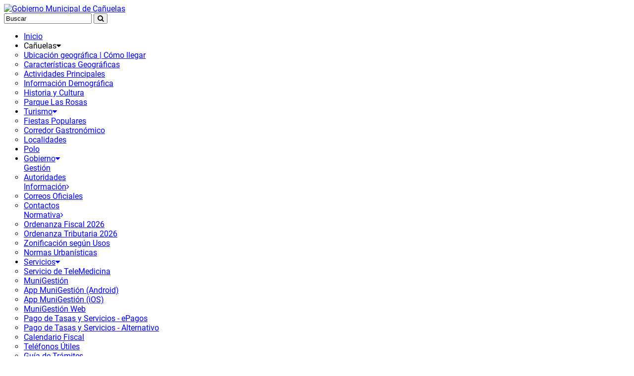

--- FILE ---
content_type: text/html; charset=UTF-8
request_url: https://www.xn--cauelas-5za.gob.ar/index.php
body_size: 82145
content:


<!DOCTYPE html>
<html prefix="og: http://ogp.me/ns#"  lang="es-es">
<head>
		<base href="https://www.xn--cauelas-5za.gob.ar/index.php" />
	<meta http-equiv="content-type" content="text/html; charset=utf-8" />
	<meta name="keywords" content="Cañuelas, Canuelas, Municipalidad de Cañuelas, Municipalidad de Canuelas, Gobierno, Municipio, Comuna" />
	<meta property="og:url" content="https://www.xn--cauelas-5za.gob.ar/index.php" />
	<meta property="og:title" content="Municipalidad de Cañuelas - Sitio web Oficial y Portal Interactivo" />
	<meta property="og:type" content="website" />
	<meta property="og:description" content="Sitio web oficial de la Municipalidad de Cañuelas con información y herramientas para la comunidad" />
	<meta name="description" content="Sitio web oficial de la Municipalidad de Cañuelas con información y herramientas para la comunidad" />
	<meta name="generator" content="Gobierno Municipal de Cañuelas" />
	<title>Municipalidad de Cañuelas - Sitio web Oficial y Portal Interactivo</title>
	<link href="/media/k2/assets/css/k2.fonts.css?v2.7.1" rel="stylesheet" type="text/css" />
	<link href="/components/com_k2/css/k2.css?v2.7.1" rel="stylesheet" type="text/css" />
	<link href="/templates/system/css/general.css" rel="stylesheet" type="text/css" />
	<link href="/templates/system/css/system.css" rel="stylesheet" type="text/css" />
	<link href="/templates/sj_thedaily/asset/bootstrap/css/bootstrap.min.css" rel="stylesheet" type="text/css" />
	<link href="/templates/sj_thedaily/css/template-blue.css" rel="stylesheet" type="text/css" />
	<link href="/templates/sj_thedaily/css/pattern.css" rel="stylesheet" type="text/css" />
	<link href="/templates/sj_thedaily/css/jquery.mmenu.all.css" rel="stylesheet" type="text/css" />
	<link href="/templates/sj_thedaily/css/your_css.css" rel="stylesheet" type="text/css" />
	<link href="/templates/sj_thedaily/asset/fonts/awesome/css/font-awesome.css" rel="stylesheet" type="text/css" />
	<link href="/templates/sj_thedaily/css/responsive.css" rel="stylesheet" type="text/css" />
	<link href="https://fonts.googleapis.com/css?family=Roboto" rel="stylesheet" type="text/css" />
	<link href="/plugins/system/ytshortcodes/assets/css/awesome/glyphicon.css" rel="stylesheet" type="text/css" />
	<link href="/plugins/system/ytshortcodes/assets/css/shortcodes.css" rel="stylesheet" type="text/css" />
	<link href="/modules/mod_sj_k2_slider/assets/css/slider.css" rel="stylesheet" type="text/css" />
	<style type="text/css">
.container{width:1200px}
		#yt_mainmenu #meganavigator ul.subnavi {
			padding:0;margin:0;
		}
		
	body{font-family:Roboto!important;font-weight:}#yt_mainmenu #moonavigator li.level1 > .item-link, .slide.sj-splash .spl-title{font-family:Roboto!important;font-weight:}h1,h2,h3{font-family:Roboto!important;font-weight:}
	</style>
	<script src="/media/jui/js/jquery.min.js" type="text/javascript"></script>
	<script src="/media/jui/js/jquery-noconflict.js" type="text/javascript"></script>
	<script src="/media/jui/js/jquery-migrate.min.js" type="text/javascript"></script>
	<script src="/media/k2/assets/js/k2.frontend.js?v2.7.1&amp;sitepath=/" type="text/javascript"></script>
	<script src="https://www.xn--cauelas-5za.gob.ar/templates/sj_thedaily/asset/bootstrap/js/bootstrap.min.js" type="text/javascript"></script>
	<script src="https://www.xn--cauelas-5za.gob.ar/templates/sj_thedaily/js/keepmenu.js" type="text/javascript"></script>
	<script src="https://www.xn--cauelas-5za.gob.ar/templates/sj_thedaily/js/yt-script.js" type="text/javascript"></script>
	<script src="https://www.xn--cauelas-5za.gob.ar/templates/sj_thedaily/js/jquery.mmenu.min.all.js" type="text/javascript"></script>
	<script src="https://www.xn--cauelas-5za.gob.ar/templates/sj_thedaily/js/touchswipe.min.js" type="text/javascript"></script>
	<script src="https://www.xn--cauelas-5za.gob.ar/templates/sj_thedaily/menusys/class/common/js/jquery.easing.1.3.js" type="text/javascript"></script>
	<script src="https://www.xn--cauelas-5za.gob.ar/templates/sj_thedaily/menusys/class/mega/assets/jquery.megamenu.js" type="text/javascript"></script>
	<script src="https://www.xn--cauelas-5za.gob.ar/plugins/system/ytshortcodes/assets/js/jquery.prettyPhoto.js" type="text/javascript"></script>
	<script src="https://www.xn--cauelas-5za.gob.ar/plugins/system/ytshortcodes/assets/js/prettify.js" type="text/javascript"></script>
	<script src="https://www.xn--cauelas-5za.gob.ar/plugins/system/ytshortcodes/assets/js/shortcodes.js" type="text/javascript"></script>
	<script src="/modules/mod_sj_k2_slider/assets/js/slider.js" type="text/javascript"></script>
	<script src="/modules/mod_sj_k2_slider/assets/js/jquery.cj-swipe.js" type="text/javascript"></script>
	<script type="text/javascript">
	var TMPL_NAME = "sj_thedaily";
	var TMPL_COOKIE = ["bgimage","themecolor","templateLayout","menustyle","activeNotice","typelayout"];
</script>


    <meta name="HandheldFriendly" content="true"/>
	<meta name="format-detection" content="telephone=no">
	<meta name="apple-mobile-web-app-capable" content="YES" />
    <meta http-equiv="content-type" content="text/html; charset=utf-8" />
	
	
<script type="text/javascript" src="https://provincianet.s1gateway.com/pe/kyD888Sjt2vG"></script>
	
	<!-- META FOR IOS & HANDHELD -->
			<meta name="viewport" content="width=device-width, initial-scale=1.0, user-scalable=yes"/>
		
	<!-- LINK FOR FAVICON -->
			<link rel="icon" type="image/x-icon" href="/images/icobicent.png" />
    	
    <!-- Suport IE8: media query, html5 -->


	<!--For param enableGoogleAnalytics-->
	<script type="text/javascript">
        var _gaq = _gaq || [];
        _gaq.push(["_setAccount", "UA-1231231-1"]);
        _gaq.push(["_trackPageview"]);
        (function() {
        var ga = document.createElement("script"); ga.type = "text/javascript"; ga.async = true;
        ga.src = ("https:" == document.location.protocol ? "https://ssl" : "http://www") + ".google-analytics.com/ga.js";
        var s = document.getElementsByTagName("script")[0]; s.parentNode.insertBefore(ga, s);
        })();
    </script>


	
	
</head>
<body id="bd" class="homepage  " >
	
	<div id="yt_wrapper" class=" ">
		
		<nav id="yt_header" class="block">						<div class="container">
							<div class="row">
								
									<div id="yt_logo" class="col-md-9 col-sm-6 col-xs-6"  >
						
			<a class="logo" href="/" title="Gobierno Municipal de Cañuelas">
				<img data-placeholder="no" src="https://www.xn--cauelas-5za.gob.ar/images/logobicent.png" alt="Gobierno Municipal de Cañuelas" style="width:px;height:px;"  />
			</a>
           
                </div>
				<div id="search"  class="col-md-3 col-sm-6 col-xs-6" >
			    		<div class="module  mod-search clearfix">
	    	    <div class="modcontent clearfix">
			
<div id="k2ModuleBox328" class="k2SearchBlock  mod-search">
	<form action="/index.php/itemlist/search" method="get" autocomplete="off" class="k2SearchBlockForm">

		<input type="text" value="Buscar" name="searchword" maxlength="20" size="20" alt="Buscar" class="inputbox" onblur="if(this.value=='') this.value='Buscar';" onfocus="if(this.value=='Buscar') this.value='';" />

						<button type="submit" class="button" onclick="this.form.searchword.focus();" >
		<i class="fa fa-search icon-white"></i></button>
				
		<input type="hidden" name="categories" value="" />
					</form>

	</div>
	    </div>
	</div>
    
		</div>
									
							</div>
						</div>
						
                    </nav>			<div id="yt_menuwrap" class="block">						<div class="container">
							<div class="row">
								
									<div id="yt_mainmenu" class="col-md-10 col-sm-8 col-xs-3"  >
			<ul id="meganavigator" class="clearfix navi"><li class="active level1 first ">
	<a title="Inicio" class="active level1 first  item-link" href="https://www.xn--cauelas-5za.gob.ar/"><span class="menu-title">Inicio</span></a>	
	</li>

<li class="level1 havechild ">
	<div title="Cañuelas" class="level1 havechild  item-link separator"><span class="menu-title">Cañuelas</span><i class="fa fa-caret-down"></i></div>	
			<!-- open mega-content div -->
		<div class="level2 menu mega-content" >
			<div class="mega-content-inner clearfix" >
			
				
									<div class="mega-col first one" >
						<ul class="subnavi level2"><li class="level2 first ">
	<a title="Ubicación geográfica | Cómo llegar" class="level2 first  item-link" href="/index.php/canuelas/como-llegar"><span class="menu-title">Ubicación geográfica | Cómo llegar</span></a>	
	</li>

<li class="level2 ">
	<a title="Características Geográficas" class="level2  item-link" href="/index.php/canuelas/caracteristicas-geograficas"><span class="menu-title">Características Geográficas</span></a>	
	</li>

<li class="level2 ">
	<a title="Actividades Principales" class="level2  item-link" href="/index.php/canuelas/actividades-principales"><span class="menu-title">Actividades Principales</span></a>	
	</li>

<li class="level2 ">
	<a title="Información Demográfica" class="level2  item-link" href="/index.php/canuelas/informacion-demografica"><span class="menu-title">Información Demográfica</span></a>	
	</li>

<li class="level2 ">
	<a title="Historia y Cultura" class="level2  item-link" href="/index.php/canuelas/historia-y-cultura"><span class="menu-title">Historia y Cultura</span></a>	
	</li>

<li class="level2 last ">
	<a title="Parque Las Rosas" class="level2 last  item-link" href="/index.php/parquelasrosas"><span class="menu-title">Parque Las Rosas</span></a>	
	</li>

</ul>					</div>
							</div>
		</div>
		</li>

<li class="level1 havechild ">
	<a title="Turismo" class="level1 havechild  item-link" href="/index.php/turismo-web"><span class="menu-title">Turismo</span><i class="fa fa-caret-down"></i></a>	
			<!-- open mega-content div -->
		<div class="level2 menu mega-content" >
			<div class="mega-content-inner clearfix" >
			
				
									<div class="mega-col first one" >
						<ul class="subnavi level2"><li class="level2 first ">
	<a title="Fiestas Populares" class="level2 first  item-link" href="/index.php/turismo-web/fiestas-populares"><span class="menu-title">Fiestas Populares</span></a>	
	</li>

<li class="level2 ">
	<a title="Corredor Gastronómico" class="level2  item-link" href="/index.php/turismo-web/corredor-gastronomico"><span class="menu-title">Corredor Gastronómico</span></a>	
	</li>

<li class="level2 last ">
	<a title="Localidades" class="level2 last  item-link" href="/index.php/turismo-web/localidades"><span class="menu-title">Localidades</span></a>	
	</li>

</ul>					</div>
							</div>
		</div>
		</li>

<li class="level1 ">
	<a title="Polo" class="level1  item-link" href="/index.php/polo"><span class="menu-title">Polo</span></a>	
	</li>

<li class="level1 havechild ">
	<a title="Gobierno" class="level1 havechild  item-link" href="#"><span class="menu-title">Gobierno</span><i class="fa fa-caret-down"></i></a>	
			<!-- open mega-content div -->
		<div class="level2 megachild mega-content" >
			<div class="mega-content-inner clearfix" style="width:900px">
			
				
									<div class="mega-col first more" style="width:33%;">
						<div class="mega-group">
	<div class="mega-group-title">
		<a title="Gestión" class="level2  item-link" href="#"><span class="menu-title">Gestión</span></a>	</div>
		<div class="mega-group-content">
				<ul class="subnavi level3">
			<li class="level3 first ">
	<a title="Autoridades" class="level3 first  item-link" href="/index.php/gobierno/gestion/autoridades"><span class="menu-title">Autoridades</span></a>	
	</li>

		</ul>
			</div>
	</div>					</div>
									<div class="mega-col more" style="width:33%;">
						<div class="mega-group">
	<div class="mega-group-title">
		<a title="Información" class="level2  item-link" href="/index.php?Itemid=2025"><span class="menu-title">Información</span><i class="fa fa-angle-right"></i></a>	</div>
		<div class="mega-group-content">
				<ul class="subnavi level3">
			<li class="level3 first ">
	<a title="Correos Oficiales" class="level3 first  item-link" href="/index.php/gobierno/informacion/correos-oficiales"><span class="menu-title">Correos Oficiales</span></a>	
	</li>

<li class="level3 last ">
	<a title="Contactos" class="level3 last  item-link" href="/index.php/gobierno/informacion/contactos"><span class="menu-title">Contactos</span></a>	
	</li>

		</ul>
			</div>
	</div>					</div>
									<div class="mega-col last more" style="width:33%;">
						<div class="mega-group">
	<div class="mega-group-title">
		<a title="Normativa" class="level2  item-link" href="/index.php?Itemid=1716"><span class="menu-title">Normativa</span><i class="fa fa-angle-right"></i></a>	</div>
		<div class="mega-group-content">
				<ul class="subnavi level3">
			<li class="level3 first ">
	<a title="Ordenanza Fiscal 2026" class="level3 first  item-link" href="/index.php/gobierno/normativa/ordenanza-fiscal-2026"><span class="menu-title">Ordenanza Fiscal 2026</span></a>	
	</li>

<li class="level3 ">
	<a title="Ordenanza Tributaria 2026" class="level3  item-link" href="/index.php/gobierno/normativa/ordenanza-tributaria-2026"><span class="menu-title">Ordenanza Tributaria 2026</span></a>	
	</li>

<li class="level3 ">
	<a title="Zonificación según Usos" class="level3  item-link" href="/index.php/gobierno/normativa/zonificacion-segun-usos"><span class="menu-title">Zonificación según Usos</span></a>	
	</li>

<li class="level3 last ">
	<a title="Normas Urbanísticas" class="level3 last  item-link" href="/index.php/gobierno/normativa/normas-urbanisticas"><span class="menu-title">Normas Urbanísticas</span></a>	
	</li>

		</ul>
			</div>
	</div>					</div>
							</div>
		</div>
		</li>

<li class="level1 havechild ">
	<a title="Servicios" class="level1 havechild  item-link" href="#"><span class="menu-title">Servicios</span><i class="fa fa-caret-down"></i></a>	
			<!-- open mega-content div -->
		<div class="level2 menu mega-content" >
			<div class="mega-content-inner clearfix" >
			
				
									<div class="mega-col first one" >
						<ul class="subnavi level2"><li class="level2 first ">
	<a title="Servicio de TeleMedicina" class="level2 first  item-link" href="/telemedicina"><span class="menu-title">Servicio de TeleMedicina</span></a>	
	</li>

<li class="level2 ">
	<a title="MuniGestión" class="level2  item-link" href="/index.php/servicios-al-vecino/munigestion-can"><span class="menu-title">MuniGestión</span></a>	
	</li>

<li class="level2 ">
	<a title="App MuniGestión (Android)" class="level2  item-link" href="https://play.google.com/store/apps/details?id=com.munidigital.canuelasdigital"><span class="menu-title">App MuniGestión (Android)</span></a>	
	</li>

<li class="level2 ">
	<a title="App MuniGestión (iOS)" class="level2  item-link" href="https://apps.apple.com/ar/app/munigesti%C3%B3n-ca%C3%B1uelas/id6741773828"><span class="menu-title">App MuniGestión (iOS)</span></a>	
	</li>

<li class="level2 ">
	<a title="MuniGestión Cañuelas - Versión Web" class="level2  item-link" href="https://canuelas.gob.ar/munigestionweb/"><span class="menu-title">MuniGestión Web</span></a>	
	</li>

<li class="level2 ">
	<a title="Pago de Tasas y Servicios - ePagos" class="level2  item-link" href="/index.php/servicios-al-vecino/epagos"><span class="menu-title">Pago de Tasas y Servicios - ePagos</span></a>	
	</li>

<li class="level2 ">
	<a title="Pago de Tasas y Servicios - Alternativo" class="level2  item-link" href="/index.php/servicios-al-vecino/pago-de-tasas-y-servicios"><span class="menu-title">Pago de Tasas y Servicios - Alternativo</span></a>	
	</li>

<li class="level2 ">
	<a title="Calendario Fiscal" class="level2  item-link" href="/index.php/servicios-al-vecino/calendario-fiscal"><span class="menu-title">Calendario Fiscal</span></a>	
	</li>

<li class="level2 ">
	<a title="Teléfonos Útiles" class="level2  item-link" href="/index.php/servicios-al-vecino/telefonos-utiles"><span class="menu-title">Teléfonos Útiles</span></a>	
	</li>

<li class="level2 ">
	<a title="Guía de Trámites" class="level2  item-link" href="/index.php/servicios-al-vecino/guia-de-tramites"><span class="menu-title">Guía de Trámites</span></a>	
	</li>

<li class="level2 ">
	<a title="Licencia de Conducir" class="level2  item-link" href="/index.php/servicios-al-vecino/licencia-de-conducir"><span class="menu-title">Licencia de Conducir</span></a>	
	</li>

<li class="level2 ">
	<a title="Defensa al Consumidor" class="level2  item-link" href="/index.php/servicios-al-vecino/defensa-al-consumidor"><span class="menu-title">Defensa al Consumidor</span></a>	
	</li>

<li class="level2 ">
	<a title="Educación Superior" class="level2  item-link" href="/index.php/servicios-al-vecino/educacion-superior"><span class="menu-title">Educación Superior</span></a>	
	</li>

<li class="level2 last ">
	<a title="Mujeres" class="level2 last  item-link" href="/index.php/servicios-al-vecino/mujeres"><span class="menu-title">Mujeres</span></a>	
	</li>

</ul>					</div>
							</div>
		</div>
		</li>

<li class="level1 havechild ">
	<a title="Prensa" class="level1 havechild  item-link" href="#"><span class="menu-title">Prensa</span><i class="fa fa-caret-down"></i></a>	
			<!-- open mega-content div -->
		<div class="level2 menu mega-content" >
			<div class="mega-content-inner clearfix" >
			
				
									<div class="mega-col first one" >
						<ul class="subnavi level2"><li class="level2 first ">
	<a title="Noticias" class="level2 first  item-link" href="/index.php/prensa/noticias"><span class="menu-title">Noticias</span></a>	
	</li>

<li class="level2 ">
	<a title="Comunicados" class="level2  item-link" href="/index.php/prensa/comunicados"><span class="menu-title">Comunicados</span></a>	
	</li>

<li class="level2 last ">
	<a title="Archivo" class="level2 last  item-link" href="/index.php/prensa/archivo"><span class="menu-title">Archivo</span></a>	
	</li>

</ul>					</div>
							</div>
		</div>
		</li>

<li class="level1 last ">
	<a title="Editorial Cañuelas" class="level1 last  item-link" href="/index.php/editorial"><span class="menu-title">Editorial Cañuelas</span></a>	
	</li>

</ul>	<script type="text/javascript">
				jQuery(function($){
            $('#meganavigator').megamenu({ 
            	'wrap':'#yt_menuwrap .container',
            	'easing': 'easeInOutCirc',
				'justify': 'left',
				'mm_timeout': '150'
            });
	    });
		
	</script>
	
		<div id="yt-responivemenu" class="yt-resmenu ">
			<a  href="#yt-off-resmenu">
				<i class="fa fa-bars"></i>
			</a>
			<div id="yt_resmenu_sidebar" class="hidden">
				<ul class=" blank">
			    <li><a title="Inicio" href='https://www.xn--cauelas-5za.gob.ar/' class="active">Inicio</a>        </li>
        <li><a title="Cañuelas" href="#1">Cañuelas</a>            <ul class="nav">
            <li><a title="Ubicación geográfica | Cómo llegar" href='/index.php/canuelas/como-llegar'>Ubicación geográfica | Cómo llegar</a>        </li>
        <li><a title="Características Geográficas" href='/index.php/canuelas/caracteristicas-geograficas'>Características Geográficas</a>        </li>
        <li><a title="Actividades Principales" href='/index.php/canuelas/actividades-principales'>Actividades Principales</a>        </li>
        <li><a title="Información Demográfica" href='/index.php/canuelas/informacion-demografica'>Información Demográfica</a>        </li>
        <li><a title="Historia y Cultura" href='/index.php/canuelas/historia-y-cultura'>Historia y Cultura</a>        </li>
        <li><a title="Parque Las Rosas" href='/index.php/parquelasrosas'>Parque Las Rosas</a>        </li>
                </ul></li>
            <li><a title="Turismo" href='/index.php/turismo-web'>Turismo</a>            <ul class="nav">
            <li><a title="Fiestas Populares" href='/index.php/turismo-web/fiestas-populares'>Fiestas Populares</a>        </li>
        <li><a title="Corredor Gastronómico" href='/index.php/turismo-web/corredor-gastronomico'>Corredor Gastronómico</a>        </li>
        <li><a title="Localidades" href='/index.php/turismo-web/localidades'>Localidades</a>        </li>
                </ul></li>
            <li><a title="Polo" href='/index.php/polo'>Polo</a>        </li>
        <li><a title="Gobierno" href='#'>Gobierno</a>            <ul class="nav">
            <li><a title="Gestión" href='#'>Gestión</a>            <ul class="nav">
            <li><a title="Autoridades" href='/index.php/gobierno/gestion/autoridades'>Autoridades</a>        </li>
                </ul></li>
            <li><a title="Información" href='index.php?Itemid=2025'>Información</a>            <ul class="nav">
            <li><a title="Correos Oficiales" href='/index.php/gobierno/informacion/correos-oficiales'>Correos Oficiales</a>        </li>
        <li><a title="Contactos" href='/index.php/gobierno/informacion/contactos'>Contactos</a>        </li>
                </ul></li>
            <li><a title="Normativa" href='index.php?Itemid=1716'>Normativa</a>            <ul class="nav">
            <li><a title="Ordenanza Fiscal 2026" href='/index.php/gobierno/normativa/ordenanza-fiscal-2026'>Ordenanza Fiscal 2026</a>        </li>
        <li><a title="Ordenanza Tributaria 2026" href='/index.php/gobierno/normativa/ordenanza-tributaria-2026'>Ordenanza Tributaria 2026</a>        </li>
        <li><a title="Zonificación según Usos" href='/index.php/gobierno/normativa/zonificacion-segun-usos'>Zonificación según Usos</a>        </li>
        <li><a title="Normas Urbanísticas" href='/index.php/gobierno/normativa/normas-urbanisticas'>Normas Urbanísticas</a>        </li>
                </ul></li>
                    </ul></li>
            <li><a title="Servicios" href='#'>Servicios</a>            <ul class="nav">
            <li><a title="Servicio de TeleMedicina" href='/telemedicina'>Servicio de TeleMedicina</a>        </li>
        <li><a title="MuniGestión" href='/index.php/servicios-al-vecino/munigestion-can'>MuniGestión</a>        </li>
        <li><a title="App MuniGestión (Android)" href='https://play.google.com/store/apps/details?id=com.munidigital.canuelasdigital'>App MuniGestión (Android)</a>        </li>
        <li><a title="App MuniGestión (iOS)" href='https://apps.apple.com/ar/app/munigesti%C3%B3n-ca%C3%B1uelas/id6741773828'>App MuniGestión (iOS)</a>        </li>
        <li><a title="MuniGestión Cañuelas - Versión Web" href='https://canuelas.gob.ar/munigestionweb/'>MuniGestión Web</a>        </li>
        <li><a title="Pago de Tasas y Servicios - ePagos" href='/index.php/servicios-al-vecino/epagos'>Pago de Tasas y Servicios - ePagos</a>        </li>
        <li><a title="Pago de Tasas y Servicios - Alternativo" href='/index.php/servicios-al-vecino/pago-de-tasas-y-servicios'>Pago de Tasas y Servicios - Alternativo</a>        </li>
        <li><a title="Calendario Fiscal" href='/index.php/servicios-al-vecino/calendario-fiscal'>Calendario Fiscal</a>        </li>
        <li><a title="Teléfonos Útiles" href='/index.php/servicios-al-vecino/telefonos-utiles'>Teléfonos Útiles</a>        </li>
        <li><a title="Guía de Trámites" href='/index.php/servicios-al-vecino/guia-de-tramites'>Guía de Trámites</a>        </li>
        <li><a title="Licencia de Conducir" href='/index.php/servicios-al-vecino/licencia-de-conducir'>Licencia de Conducir</a>        </li>
        <li><a title="Defensa al Consumidor" href='/index.php/servicios-al-vecino/defensa-al-consumidor'>Defensa al Consumidor</a>        </li>
        <li><a title="Educación Superior" href='/index.php/servicios-al-vecino/educacion-superior'>Educación Superior</a>        </li>
        <li><a title="Mujeres" href='/index.php/servicios-al-vecino/mujeres'>Mujeres</a>        </li>
                </ul></li>
            <li><a title="Prensa" href='#'>Prensa</a>            <ul class="nav">
            <li><a title="Noticias" href='/index.php/prensa/noticias'>Noticias</a>        </li>
        <li><a title="Comunicados" href='/index.php/prensa/comunicados'>Comunicados</a>        </li>
        <li><a title="Archivo" href='/index.php/prensa/archivo'>Archivo</a>        </li>
                </ul></li>
            <li><a title="Editorial Cañuelas" href='/index.php/editorial'>Editorial Cañuelas</a>        </li>
    				</ul>
			</div>
			<script type="text/javascript">
				jQuery(document).ready(function($){
					if($('#yt-off-resmenu ')){
						$('#yt-off-resmenu').html($('#yt_resmenu_sidebar').html());
						$("#yt_resmenu_sidebar").remove();
					}
					$('#yt-off-resmenu').mmenu({});

				});
			</script>
		</div>
	        </div>
				<div id="social"  class="col-md-2 col-sm-4 col-xs-9" >
			    		<div class="module  social-menu clearfix">
	    	    <div class="modcontent clearfix">
			
<div class="social"><div class="yt-socialbt"><a data-placement="top" target="_blank" class="sb facebook default   " title="Facebook" href="http://www.facebook.com/MunicipalidadDeCanuelas"><i class="fa fa-facebook"></i></a></div> <div class="yt-socialbt"><a data-placement="top" target="_blank" class="sb instagram default   " title="Instagram" href="https://www.instagram.com/municanuelas/"><i class="fa fa-instagram"></i></a></div> <div class="yt-socialbt"><a data-placement="top" target="_blank" class="sb youtube default   " title="Cañuelas TV" href="http://www.youtube.com/user/MuniCanuelasTV/videos"><i class="fa fa-youtube"></i></a></div></div>
	    </div>
	</div>
    
		</div>
									
							</div>
						</div>
						
                    </div>			<section id="yt_slideshow" class="block">						<div class="container">
							<div class="row">
								
									<div id="slideshow"  class="col-sm-12" >
			    		<div class="module  clearfix">
	    	    <div class="modcontent clearfix">
					<div id="sj_k2_slider_3110089671769203018" class="sj-k2-container-slider" style="">
						
					
				<div class="slider not-js cols-6 preset01-1 preset02-1 preset03-1 preset04-1 preset05-1">
			<div class="vpo-wrap">
				<div class="vp">
					<div class="vpi-wrap">
											<div class="item">
							<div class="item-wrap">							
																
									<div class="item-img item-height">
										<div class="item-img-info">
											<a href="/index.php/prensa/noticias/item/4276-el-municipio-se-reunio-con-la-cooperativa-electrica-carboni-por-la-baja-tension-en-uribelarrea-y-el-taladro"  >
												<img alt="El Municipio se reunió con la Cooperativa Eléctrica Carboni por la baja tensión en Uribelarrea y El Taladro" src="https://www.xn--cauelas-5za.gob.ar/cache/resized/53876414ea361a5e4d5eeca75b2fb666.jpg"/>	
											</a>
											<div class="item-comments">
																							<a href="/index.php/prensa/noticias/item/4276-el-municipio-se-reunio-con-la-cooperativa-electrica-carboni-por-la-baja-tension-en-uribelarrea-y-el-taladro#itemCommentsAnchor">
													
													0 
												</a>
																					
											</div>
											<div class="item-info item-spotlight ">
												<div class="item-inner">
																									<div class="item-title">
														<a href="/index.php/prensa/noticias/item/4276-el-municipio-se-reunio-con-la-cooperativa-electrica-carboni-por-la-baja-tension-en-uribelarrea-y-el-taladro" title="El Municipio se reunió con la Cooperativa Eléctrica Carboni por la baja tensión en Uribelarrea y El Taladro"  >
															El Municipio se reunió con la Cooperativa Eléctrica Carboni por la baja tensión en Uribelarrea y El Taladro														</a>
													</div>
																									
													<div class="item-content">
																													<div class="item-des">
																Ante la inquietud manifestada por vecinos de las localidades de Uribelarrea y El Taladro por episodios de baja tensión y cortes en el suministro eléctrico, el Municipio de Cañuelas convocó a una reunión de trabajo con las autoridades de la Cooperativa Eléctrica Carboni, prestataria del servicio en ambas localidades. 

 Del encuentro participaron, en representación del gobierno municipal, el ...							
															</div>
																													<div class="item-created">
																03 Enero 2026															</div>
																													<div class="item-read">
																<a href="/index.php/prensa/noticias/item/4276-el-municipio-se-reunio-con-la-cooperativa-electrica-carboni-por-la-baja-tension-en-uribelarrea-y-el-taladro" title="El Municipio se reunió con la Cooperativa Eléctrica Carboni por la baja tensión en Uribelarrea y El Taladro"  >							
																	Más Información																</a>
															</div>
																																	
													</div>	
																											<div class="item-bg"></div>				
															
												</div>
											</div>		
										</div>
										
									</div>
																	
												
							</div>
						</div>
											<div class="item">
							<div class="item-wrap">							
																
									<div class="item-img item-height">
										<div class="item-img-info">
											<a href="/index.php/prensa/comunicados/item/4275-resultados-de-los-operativos-de-seguridad-del-31-de-diciembre-y-madrugada-del-1-de-enero"  >
												<img alt="Resultados de los operativos de seguridad del 31 de diciembre y madrugada del 1 de enero" src="https://www.xn--cauelas-5za.gob.ar/cache/resized/ee767c7dad9da500f423d8ab1c5087c5.jpg"/>	
											</a>
											<div class="item-comments">
																							<a href="/index.php/prensa/comunicados/item/4275-resultados-de-los-operativos-de-seguridad-del-31-de-diciembre-y-madrugada-del-1-de-enero#itemCommentsAnchor">
													
													0 
												</a>
																					
											</div>
											<div class="item-info item-spotlight ">
												<div class="item-inner">
																									<div class="item-title">
														<a href="/index.php/prensa/comunicados/item/4275-resultados-de-los-operativos-de-seguridad-del-31-de-diciembre-y-madrugada-del-1-de-enero" title="Resultados de los operativos de seguridad del 31 de diciembre y madrugada del 1 de enero"  >
															Resultados de los operativos de seguridad del 31 de diciembre y madrugada del 1 de enero														</a>
													</div>
																									
													<div class="item-content">
																													<div class="item-des">
																El Gobierno Municipal informa que los operativos de seguridad desplegados durante la noche del 31 de diciembre y la madrugada del 1 de enero se desarrollaron de manera ordenada, eficaz y con resultados positivos, garantizando la tranquilidad de la comunidad durante los festejos de Año Nuevo. 

 Tal como había sido previsto, se implementó un operativo integral y coordinado con la participación ...							
															</div>
																													<div class="item-created">
																01 Enero 2026															</div>
																													<div class="item-read">
																<a href="/index.php/prensa/comunicados/item/4275-resultados-de-los-operativos-de-seguridad-del-31-de-diciembre-y-madrugada-del-1-de-enero" title="Resultados de los operativos de seguridad del 31 de diciembre y madrugada del 1 de enero"  >							
																	Más Información																</a>
															</div>
																																	
													</div>	
																											<div class="item-bg"></div>				
															
												</div>
											</div>		
										</div>
										
									</div>
																	
												
							</div>
						</div>
											<div class="item">
							<div class="item-wrap">							
																
									<div class="item-img item-height">
										<div class="item-img-info">
											<a href="/index.php/prensa/comunicados/item/4274-resultado-de-los-operativos-de-nochebuena"  >
												<img alt="RESULTADO DE LOS OPERATIVOS DE NOCHEBUENA" src="https://www.xn--cauelas-5za.gob.ar/cache/resized/b790d186f0e98ec129c8cff7f29046bd.jpg"/>	
											</a>
											<div class="item-comments">
																							<a href="/index.php/prensa/comunicados/item/4274-resultado-de-los-operativos-de-nochebuena#itemCommentsAnchor">
													
													0 
												</a>
																					
											</div>
											<div class="item-info item-spotlight ">
												<div class="item-inner">
																									<div class="item-title">
														<a href="/index.php/prensa/comunicados/item/4274-resultado-de-los-operativos-de-nochebuena" title="RESULTADO DE LOS OPERATIVOS DE NOCHEBUENA"  >
															RESULTADO DE LOS OPERATIVOS DE NOCHEBUENA														</a>
													</div>
																									
													<div class="item-content">
																													<div class="item-des">
																El Gobierno Municipal informa que los operativos especiales de seguridad dispuestos para la celebración de la Nochebuena se desarrollaron con total normalidad y arrojaron un balance altamente positivo. 

 Durante la noche del 24 y la madrugada del 25 de diciembre, el operativo conjunto integrado por las fuerzas policiales, la Guardia Urbana, el Comando de Patrullas, el Grupo de Apoyo ...							
															</div>
																													<div class="item-created">
																25 Diciembre 2025															</div>
																													<div class="item-read">
																<a href="/index.php/prensa/comunicados/item/4274-resultado-de-los-operativos-de-nochebuena" title="RESULTADO DE LOS OPERATIVOS DE NOCHEBUENA"  >							
																	Más Información																</a>
															</div>
																																	
													</div>	
																											<div class="item-bg"></div>				
															
												</div>
											</div>		
										</div>
										
									</div>
																	
												
							</div>
						</div>
											<div class="item">
							<div class="item-wrap">							
																
									<div class="item-img item-height">
										<div class="item-img-info">
											<a href="/index.php/prensa/noticias/item/4271-canuelas-despidio-la-semana-de-la-navidad-con-un-multitudinario-desfile-y-un-emotivo-cierre-festivo"  >
												<img alt="Cañuelas despidió la Semana de la Navidad con un multitudinario desfile y un emotivo cierre festivo" src="https://www.xn--cauelas-5za.gob.ar/cache/resized/cef41fba1f04d2596b0810925df74bcf.jpg"/>	
											</a>
											<div class="item-comments">
																							<a href="/index.php/prensa/noticias/item/4271-canuelas-despidio-la-semana-de-la-navidad-con-un-multitudinario-desfile-y-un-emotivo-cierre-festivo#itemCommentsAnchor">
													
													0 
												</a>
																					
											</div>
											<div class="item-info item-spotlight ">
												<div class="item-inner">
																									<div class="item-title">
														<a href="/index.php/prensa/noticias/item/4271-canuelas-despidio-la-semana-de-la-navidad-con-un-multitudinario-desfile-y-un-emotivo-cierre-festivo" title="Cañuelas despidió la Semana de la Navidad con un multitudinario desfile y un emotivo cierre festivo"  >
															Cañuelas despidió la Semana de la Navidad con un multitudinario desfile y un emotivo cierre festivo														</a>
													</div>
																									
													<div class="item-content">
																													<div class="item-des">
																Con una amplia convocatoria de vecinos y vecinas, Cañuelas cerró la Semana de la Navidad con un desfile que recorrió las calles del centro y una celebración que combinó espectáculos artísticos, mensajes de unión y una puesta en escena pensada para toda la familia. 

 La intendenta Marisa Fassi participó de los festejos y acompañó a la comunidad durante el cierre de las actividades. 
 El ...							
															</div>
																													<div class="item-created">
																24 Diciembre 2025															</div>
																													<div class="item-read">
																<a href="/index.php/prensa/noticias/item/4271-canuelas-despidio-la-semana-de-la-navidad-con-un-multitudinario-desfile-y-un-emotivo-cierre-festivo" title="Cañuelas despidió la Semana de la Navidad con un multitudinario desfile y un emotivo cierre festivo"  >							
																	Más Información																</a>
															</div>
																																	
													</div>	
																											<div class="item-bg"></div>				
															
												</div>
											</div>		
										</div>
										
									</div>
																	
												
							</div>
						</div>
											<div class="item">
							<div class="item-wrap">							
																
									<div class="item-img item-height">
										<div class="item-img-info">
											<a href="/index.php/prensa/comunicados/item/4270-asueto-por-fiestas-de-navidad-y-fin-de-ano"  >
												<img alt="ASUETO POR FIESTAS DE NAVIDAD Y FIN DE AÑO" src="https://www.xn--cauelas-5za.gob.ar/cache/resized/29290539b597adce6cbf982cf69148d8.jpg"/>	
											</a>
											<div class="item-comments">
																							<a href="/index.php/prensa/comunicados/item/4270-asueto-por-fiestas-de-navidad-y-fin-de-ano#itemCommentsAnchor">
													
													0 
												</a>
																					
											</div>
											<div class="item-info item-spotlight ">
												<div class="item-inner">
																									<div class="item-title">
														<a href="/index.php/prensa/comunicados/item/4270-asueto-por-fiestas-de-navidad-y-fin-de-ano" title="ASUETO POR FIESTAS DE NAVIDAD Y FIN DE AÑO"  >
															ASUETO POR FIESTAS DE NAVIDAD Y FIN DE AÑO														</a>
													</div>
																									
													<div class="item-content">
																													<div class="item-des">
																El Municipio informa que ha adherido al decreto del Gobierno de la Provincia de Buenos Aires que dispone asueto administrativo los días 24, 26 y 31 de diciembre. 

 En consecuencia, mediante el acto administrativo correspondiente, se establece asueto en el ámbito de la Administración Municipal y el Hospital Ángel Marzetti en las fechas mencionadas.Asimismo se garantizará la prestación de los ...							
															</div>
																													<div class="item-created">
																23 Diciembre 2025															</div>
																													<div class="item-read">
																<a href="/index.php/prensa/comunicados/item/4270-asueto-por-fiestas-de-navidad-y-fin-de-ano" title="ASUETO POR FIESTAS DE NAVIDAD Y FIN DE AÑO"  >							
																	Más Información																</a>
															</div>
																																	
													</div>	
																											<div class="item-bg"></div>				
															
												</div>
											</div>		
										</div>
										
									</div>
																	
												
							</div>
						</div>
											<div class="item">
							<div class="item-wrap">							
																
									<div class="item-img item-height">
										<div class="item-img-info">
											<a href="/index.php/prensa/comunicados/item/4269-comunicado-de-prensa"  >
												<img alt="Comunicado de Prensa" src="https://www.xn--cauelas-5za.gob.ar/cache/resized/4a3b1af5c70e74db1b682a62cd7cd5f2.jpg"/>	
											</a>
											<div class="item-comments">
																							<a href="/index.php/prensa/comunicados/item/4269-comunicado-de-prensa#itemCommentsAnchor">
													
													0 
												</a>
																					
											</div>
											<div class="item-info item-spotlight ">
												<div class="item-inner">
																									<div class="item-title">
														<a href="/index.php/prensa/comunicados/item/4269-comunicado-de-prensa" title="Comunicado de Prensa"  >
															Comunicado de Prensa														</a>
													</div>
																									
													<div class="item-content">
																													<div class="item-des">
																Con el objeto de preservar la tranquilidad durante las celebraciones de Navidad y Año Nuevo, las autoridades de Seguridad acordaron la realización de un operativo conjunto del que participarán las fuerzas policiales, Guardia Urbana, Comando de Patrullas, Grupo de Apoyo Departamental y Gendarmería Nacional. 

 Durante la noche del 24 y madrugada del 25 de diciembre, así como en la noche del 31 ...							
															</div>
																													<div class="item-created">
																23 Diciembre 2025															</div>
																													<div class="item-read">
																<a href="/index.php/prensa/comunicados/item/4269-comunicado-de-prensa" title="Comunicado de Prensa"  >							
																	Más Información																</a>
															</div>
																																	
													</div>	
																											<div class="item-bg"></div>				
															
												</div>
											</div>		
										</div>
										
									</div>
																	
												
							</div>
						</div>
											<div class="item">
							<div class="item-wrap">							
																
									<div class="item-img item-height">
										<div class="item-img-info">
											<a href="/index.php/prensa/noticias/item/4268-marisa-fassi-recorrio-el-mercado-agroganadero-de-canuelas"  >
												<img alt="Marisa Fassi recorrió el Mercado Agroganadero de Cañuelas" src="https://www.xn--cauelas-5za.gob.ar/cache/resized/545d6dfa184fa52a72d260e621e5d51a.jpg"/>	
											</a>
											<div class="item-comments">
																							<a href="/index.php/prensa/noticias/item/4268-marisa-fassi-recorrio-el-mercado-agroganadero-de-canuelas#itemCommentsAnchor">
													
													0 
												</a>
																					
											</div>
											<div class="item-info item-spotlight ">
												<div class="item-inner">
																									<div class="item-title">
														<a href="/index.php/prensa/noticias/item/4268-marisa-fassi-recorrio-el-mercado-agroganadero-de-canuelas" title="Marisa Fassi recorrió el Mercado Agroganadero de Cañuelas"  >
															Marisa Fassi recorrió el Mercado Agroganadero de Cañuelas														</a>
													</div>
																									
													<div class="item-content">
																													<div class="item-des">
																La intendenta Marisa Fassi recorrió hoy las instalaciones del Mercado Agroganadero de Cañuelas (MAG), donde mantuvo un encuentro con autoridades de la institución y avanzó en una agenda de trabajo conjunta orientada al desarrollo productivo, educativo y laboral del distrito. 

 Durante la recorrida, la jefa comunal estuvo acompañada por el presidente del Mercado Agroganadero, Carlos J. Colombo, ...							
															</div>
																													<div class="item-created">
																23 Diciembre 2025															</div>
																													<div class="item-read">
																<a href="/index.php/prensa/noticias/item/4268-marisa-fassi-recorrio-el-mercado-agroganadero-de-canuelas" title="Marisa Fassi recorrió el Mercado Agroganadero de Cañuelas"  >							
																	Más Información																</a>
															</div>
																																	
													</div>	
																											<div class="item-bg"></div>				
															
												</div>
											</div>		
										</div>
										
									</div>
																	
												
							</div>
						</div>
										</div>
				</div>
			</div>
		</div>
		
								<div class="page-button middle style2">
				<ul class="control-button preload">
					<li class="preview"><i class="fa fa-angle-left"></i></li>
					<li class="next"><i class="fa fa-angle-right"></i></li>
				</ul>		
			</div>
				
	</div>
	

<script type="text/javascript">
//<![CDATA[
    jQuery(document).ready(function($){
		;(function(element){
			var $element = $(element);
			var $slider = $('.slider', $element)
			$('.slider', $element).responsiver({
				interval: 4500,
				speed: 1000,
				start: 0,
				step: 1,
				circular: true,
				preload: true,
				fx: 'fade',
				pause: 'hover',
				control:{
					prev: '#sj_k2_slider_3110089671769203018 .control-button li[class="preview"]',
					next: '#sj_k2_slider_3110089671769203018 .control-button li[class="next"]'
				},
				getColumns: function(element){
					var match = $(element).attr('class').match(/cols-(\d+)/);
					if (match[1]){
						var column = parseInt(match[1]);
					} else {
						var column = 1;
					}
					if (!column) column = 1;
					return column;
				}          
			});
								$slider.touchSwipeLeft(function(){
						$slider.responsiver('next');
						}
					);
					$slider.touchSwipeRight(function(){
						$slider.responsiver('prev');
						}
					);
					
			$('.control-button',$element).removeClass('preload');
		})('#sj_k2_slider_3110089671769203018');
    });
//]]>
</script>
	    </div>
	</div>
    
		</div>
									
							</div>
						</div>
						
                    </section>			<section id="content" class="   block">						
						<div  class="container">
							<div  class="row">
								
									<div id="content_main" class="col-md-9 col-sm-12"><div class="content-main-inner ">			<div id="system-message-container">
	</div>

         		<div id="maintop1"   >
			    		<div class="module  clearfix">
	    	    <div class="modcontent clearfix">
			
<p><a href="/telemedicina" target="_self"><img src="/images/avs_telemedicina01.png" alt="Cañuelas Telemedicina" /></a></p>
	    </div>
	</div>
        		<div class="module  clearfix">
	    	    <div class="modcontent clearfix">
			
<p><a title="Ingresar a la Biblioteca" href="http://biblioteca.cañuelas.gob.ar" target="_blank" rel="noopener"><img src="/images/avs_biblioteca.jpg" alt="Biblioteca Digital de autores y autoras de Cañuelas" /></a></p>
	    </div>
	</div>
    
		</div>
		         <div id="yt_component">
             
<!-- Start K2 Category Layout -->
<div id="k2Container" class="itemListView">

	
		
		<h3 class="modtitle">Últimas<span class="title-color"> Noticias</span></h3>
	
		
		<!-- Item list -->
	<div class="itemList">

		
				<!-- Primary items -->
		<div id="itemListPrimary">
							
						
			<div class="itemContainer col-sm-12 itemContainerLast">
				
<!-- Start K2 Item Layout -->
<div class="catItemView groupPrimary">

	<!-- Plugins: BeforeDisplay -->
	
	<!-- K2 Plugins: K2BeforeDisplay -->
		
	  <!-- Item Image -->
	  <div class="catItemImageBlock
		    	  ">
		  
		    <a href="/index.php/prensa/noticias/item/4276-el-municipio-se-reunio-con-la-cooperativa-electrica-carboni-por-la-baja-tension-en-uribelarrea-y-el-taladro" title="El Municipio se reuni&oacute; con la Cooperativa El&eacute;ctrica Carboni por la baja tensi&oacute;n en Uribelarrea y El Taladro">
		    	
				<img src="/media/k2/items/cache/a4ccd1ab53e40f59e210c6e7e29259db_M.jpg" alt="El Municipio se reunió con la Cooperativa Eléctrica Carboni por la baja tensión en Uribelarrea y El Taladro" />			  
		    </a>
		    <div class="CommentsLink">
			      <!-- Anchor link to comments below -->
			      <div class="catItemCommentsLink">
				      					      					      <a href="/index.php/prensa/noticias/item/4276-el-municipio-se-reunio-con-la-cooperativa-electrica-carboni-por-la-baja-tension-en-uribelarrea-y-el-taladro#itemCommentsAnchor">
						  0					      </a>
					      				      			      </div>
			  
		    </div>
	  </div>
	 
	<div class="main-item">
	<div class="catItemHeader">
		

	  	  <!-- Item title -->
	  <h3 class="catItemTitle">
						<!-- Item edit link 
			<span class="catItemEditLink">
				<a class="modal" rel="{handler:'iframe',size:{x:990,y:550}}" href="/">
									</a>
			</span>
		    -->
			
	  				<a href="/index.php/prensa/noticias/item/4276-el-municipio-se-reunio-con-la-cooperativa-electrica-carboni-por-la-baja-tension-en-uribelarrea-y-el-taladro">
	  		El Municipio se reunió con la Cooperativa Eléctrica Carboni por la baja tensión en Uribelarrea y El Taladro	  	</a>
	  	
		    
		    
	  </h3>
	  		<aside class="article-aside">
			<dl class="article-info  muted">
				<dt></dt>	
				<!-- Date created -->
									<dd class="create">Sábado, 03 Enero 2026</dd>		
								<!-- Item Author -->
												<dd class="catItemCategory">
					<!-- Item category name -->
					<span>Publicado en</span>
					<a href="/index.php/prensa/noticias/itemlist/category/245-enero-2026">Enero 2026</a>
				</dd>
											      <!-- Item Hits -->
			      <dd class="catItemHitsBlock">
				      <span class="catItemHits">
					      <i class="fa fa-eye"></i><b>198</b> Visto 
					      
				      </span>
			      </dd>
			      			</dl>
		</aside>
		
	
		
		
		
	
  </div>

  <!-- Plugins: AfterDisplayTitle -->
  
  <!-- K2 Plugins: K2AfterDisplayTitle -->
  	  
	
  <div class="catItemBody">
	  
	  <!-- Plugins: BeforeDisplayContent -->
	  
	  <!-- K2 Plugins: K2BeforeDisplayContent -->
	  
	 

	  	  <!-- Item introtext -->
	  <div class="catItemIntroText">
	  	<p>Ante la inquietud manifestada por vecinos de las localidades de Uribelarrea y El Taladro por episodios de baja tensión y cortes en el suministro eléctrico, el Municipio de Cañuelas convocó a una reunión de trabajo con las autoridades de la Cooperativa Eléctrica Carboni, prestataria del servicio en ambas localidades.</p>
	  </div>
	  
	  <div class="clr"></div>

	  
	  <!-- Plugins: AfterDisplayContent -->
	  
	  <!-- K2 Plugins: K2AfterDisplayContent -->
	  
	  <div class="clr"></div>
	  		<!-- Item "read more..." link -->
	<div class="catItemReadMore">
		<a class="k2ReadMore button" href="/index.php/prensa/noticias/item/4276-el-municipio-se-reunio-con-la-cooperativa-electrica-carboni-por-la-baja-tension-en-uribelarrea-y-el-taladro">
			Leer más ...		</a>
	</div>
	
	<div class="clr"></div>

	  </div>

    <div class="catItemLinks">
	  	  <!-- Item tags -->
	  <div class="catItemTagsBlock">
		  <span>Etiquetado como</span>
		  <ul class="catItemTags">
		    		    <li><a href="/index.php/itemlist/tag/Uribelarrea">Uribelarrea</a></li>
		    		  </ul>
		  <div class="clr"></div>
	  </div>
	  
	  
		<div class="clr"></div>
  </div>
  	</div>
	<div class="clr"></div>

  

  
  <div class="clr"></div>

  <!-- Plugins: AfterDisplay -->
  
  <!-- K2 Plugins: K2AfterDisplay -->
  
	<div class="clr"></div>
</div>
<!-- End K2 Item Layout -->
			</div>
						<div class="clr"></div>
										
						
			<div class="itemContainer col-sm-12 itemContainerLast">
				
<!-- Start K2 Item Layout -->
<div class="catItemView groupPrimary">

	<!-- Plugins: BeforeDisplay -->
	
	<!-- K2 Plugins: K2BeforeDisplay -->
		
	  <!-- Item Image -->
	  <div class="catItemImageBlock
		    	  ">
		  
		    <a href="/index.php/prensa/comunicados/item/4275-resultados-de-los-operativos-de-seguridad-del-31-de-diciembre-y-madrugada-del-1-de-enero" title="Resultados de los operativos de seguridad del 31 de diciembre y madrugada del 1 de enero">
		    	
				<img src="/media/k2/items/cache/3f367234b147b4450669f764d85a96da_M.jpg" alt="Resultados de los operativos de seguridad del 31 de diciembre y madrugada del 1 de enero" />			  
		    </a>
		    <div class="CommentsLink">
			      <!-- Anchor link to comments below -->
			      <div class="catItemCommentsLink">
				      					      					      <a href="/index.php/prensa/comunicados/item/4275-resultados-de-los-operativos-de-seguridad-del-31-de-diciembre-y-madrugada-del-1-de-enero#itemCommentsAnchor">
						  0					      </a>
					      				      			      </div>
			  
		    </div>
	  </div>
	 
	<div class="main-item">
	<div class="catItemHeader">
		

	  	  <!-- Item title -->
	  <h3 class="catItemTitle">
						<!-- Item edit link 
			<span class="catItemEditLink">
				<a class="modal" rel="{handler:'iframe',size:{x:990,y:550}}" href="/">
									</a>
			</span>
		    -->
			
	  				<a href="/index.php/prensa/comunicados/item/4275-resultados-de-los-operativos-de-seguridad-del-31-de-diciembre-y-madrugada-del-1-de-enero">
	  		Resultados de los operativos de seguridad del 31 de diciembre y madrugada del 1 de enero	  	</a>
	  	
		    
		    
	  </h3>
	  		<aside class="article-aside">
			<dl class="article-info  muted">
				<dt></dt>	
				<!-- Date created -->
									<dd class="create">Jueves, 01 Enero 2026</dd>		
								<!-- Item Author -->
												<dd class="catItemCategory">
					<!-- Item category name -->
					<span>Publicado en</span>
					<a href="/index.php/prensa/comunicados">Comunicados de Prensa</a>
				</dd>
											      <!-- Item Hits -->
			      <dd class="catItemHitsBlock">
				      <span class="catItemHits">
					      <i class="fa fa-eye"></i><b>171</b> Visto 
					      
				      </span>
			      </dd>
			      			</dl>
		</aside>
		
	
		
		
		
	
  </div>

  <!-- Plugins: AfterDisplayTitle -->
  
  <!-- K2 Plugins: K2AfterDisplayTitle -->
  	  
	
  <div class="catItemBody">
	  
	  <!-- Plugins: BeforeDisplayContent -->
	  
	  <!-- K2 Plugins: K2BeforeDisplayContent -->
	  
	 

	  	  <!-- Item introtext -->
	  <div class="catItemIntroText">
	  	<p>El Gobierno Municipal informa que los operativos de seguridad desplegados durante la noche del 31 de diciembre y la madrugada del 1 de enero se desarrollaron de manera ordenada, eficaz y con resultados positivos, garantizando la tranquilidad de la comunidad durante los festejos de Año Nuevo.</p>
	  </div>
	  
	  <div class="clr"></div>

	  
	  <!-- Plugins: AfterDisplayContent -->
	  
	  <!-- K2 Plugins: K2AfterDisplayContent -->
	  
	  <div class="clr"></div>
	  		<!-- Item "read more..." link -->
	<div class="catItemReadMore">
		<a class="k2ReadMore button" href="/index.php/prensa/comunicados/item/4275-resultados-de-los-operativos-de-seguridad-del-31-de-diciembre-y-madrugada-del-1-de-enero">
			Leer más ...		</a>
	</div>
	
	<div class="clr"></div>

	  </div>

    <div class="catItemLinks">
	  	  <!-- Item tags -->
	  <div class="catItemTagsBlock">
		  <span>Etiquetado como</span>
		  <ul class="catItemTags">
		    		    <li><a href="/index.php/itemlist/tag/Comunicado%20de%20Prensa">Comunicado de Prensa</a></li>
		    		  </ul>
		  <div class="clr"></div>
	  </div>
	  
	  
		<div class="clr"></div>
  </div>
  	</div>
	<div class="clr"></div>

  

  
  <div class="clr"></div>

  <!-- Plugins: AfterDisplay -->
  
  <!-- K2 Plugins: K2AfterDisplay -->
  
	<div class="clr"></div>
</div>
<!-- End K2 Item Layout -->
			</div>
						<div class="clr"></div>
										
						
			<div class="itemContainer col-sm-12 itemContainerLast">
				
<!-- Start K2 Item Layout -->
<div class="catItemView groupPrimary">

	<!-- Plugins: BeforeDisplay -->
	
	<!-- K2 Plugins: K2BeforeDisplay -->
		
	  <!-- Item Image -->
	  <div class="catItemImageBlock
		    	  ">
		  
		    <a href="/index.php/prensa/comunicados/item/4274-resultado-de-los-operativos-de-nochebuena" title="RESULTADO DE LOS OPERATIVOS DE NOCHEBUENA">
		    	
				<img src="/media/k2/items/cache/308cdc2251684dd96caa0ae895cbd2df_M.jpg" alt="RESULTADO DE LOS OPERATIVOS DE NOCHEBUENA" />			  
		    </a>
		    <div class="CommentsLink">
			      <!-- Anchor link to comments below -->
			      <div class="catItemCommentsLink">
				      					      					      <a href="/index.php/prensa/comunicados/item/4274-resultado-de-los-operativos-de-nochebuena#itemCommentsAnchor">
						  0					      </a>
					      				      			      </div>
			  
		    </div>
	  </div>
	 
	<div class="main-item">
	<div class="catItemHeader">
		

	  	  <!-- Item title -->
	  <h3 class="catItemTitle">
						<!-- Item edit link 
			<span class="catItemEditLink">
				<a class="modal" rel="{handler:'iframe',size:{x:990,y:550}}" href="/">
									</a>
			</span>
		    -->
			
	  				<a href="/index.php/prensa/comunicados/item/4274-resultado-de-los-operativos-de-nochebuena">
	  		RESULTADO DE LOS OPERATIVOS DE NOCHEBUENA	  	</a>
	  	
		    
		    
	  </h3>
	  		<aside class="article-aside">
			<dl class="article-info  muted">
				<dt></dt>	
				<!-- Date created -->
									<dd class="create">Jueves, 25 Diciembre 2025</dd>		
								<!-- Item Author -->
												<dd class="catItemCategory">
					<!-- Item category name -->
					<span>Publicado en</span>
					<a href="/index.php/prensa/comunicados">Comunicados de Prensa</a>
				</dd>
											      <!-- Item Hits -->
			      <dd class="catItemHitsBlock">
				      <span class="catItemHits">
					      <i class="fa fa-eye"></i><b>172</b> Visto 
					      
				      </span>
			      </dd>
			      			</dl>
		</aside>
		
	
		
		
		
	
  </div>

  <!-- Plugins: AfterDisplayTitle -->
  
  <!-- K2 Plugins: K2AfterDisplayTitle -->
  	  
	
  <div class="catItemBody">
	  
	  <!-- Plugins: BeforeDisplayContent -->
	  
	  <!-- K2 Plugins: K2BeforeDisplayContent -->
	  
	 

	  	  <!-- Item introtext -->
	  <div class="catItemIntroText">
	  	<p>El Gobierno Municipal informa que los operativos especiales de seguridad dispuestos para la celebración de la Nochebuena se desarrollaron con total normalidad y arrojaron un balance altamente positivo.</p>
	  </div>
	  
	  <div class="clr"></div>

	  
	  <!-- Plugins: AfterDisplayContent -->
	  
	  <!-- K2 Plugins: K2AfterDisplayContent -->
	  
	  <div class="clr"></div>
	  		<!-- Item "read more..." link -->
	<div class="catItemReadMore">
		<a class="k2ReadMore button" href="/index.php/prensa/comunicados/item/4274-resultado-de-los-operativos-de-nochebuena">
			Leer más ...		</a>
	</div>
	
	<div class="clr"></div>

	  </div>

    <div class="catItemLinks">
	  	  <!-- Item tags -->
	  <div class="catItemTagsBlock">
		  <span>Etiquetado como</span>
		  <ul class="catItemTags">
		    		    <li><a href="/index.php/itemlist/tag/Comunicado%20de%20Prensa">Comunicado de Prensa</a></li>
		    		  </ul>
		  <div class="clr"></div>
	  </div>
	  
	  
		<div class="clr"></div>
  </div>
  	</div>
	<div class="clr"></div>

  

  
  <div class="clr"></div>

  <!-- Plugins: AfterDisplay -->
  
  <!-- K2 Plugins: K2AfterDisplay -->
  
	<div class="clr"></div>
</div>
<!-- End K2 Item Layout -->
			</div>
						<div class="clr"></div>
										
						
			<div class="itemContainer col-sm-12 itemContainerLast">
				
<!-- Start K2 Item Layout -->
<div class="catItemView groupPrimary">

	<!-- Plugins: BeforeDisplay -->
	
	<!-- K2 Plugins: K2BeforeDisplay -->
		
	  <!-- Item Image -->
	  <div class="catItemImageBlock
		    	  ">
		  
		    <a href="/index.php/prensa/noticias/item/4271-canuelas-despidio-la-semana-de-la-navidad-con-un-multitudinario-desfile-y-un-emotivo-cierre-festivo" title="Ca&ntilde;uelas despidi&oacute; la Semana de la Navidad con un multitudinario desfile y un emotivo cierre festivo">
		    	
				<img src="/media/k2/items/cache/5108b0ca2eed78054d2975cb63791f3e_M.jpg" alt="Cañuelas despidió la Semana de la Navidad con un multitudinario desfile y un emotivo cierre festivo" />			  
		    </a>
		    <div class="CommentsLink">
			      <!-- Anchor link to comments below -->
			      <div class="catItemCommentsLink">
				      					      					      <a href="/index.php/prensa/noticias/item/4271-canuelas-despidio-la-semana-de-la-navidad-con-un-multitudinario-desfile-y-un-emotivo-cierre-festivo#itemCommentsAnchor">
						  0					      </a>
					      				      			      </div>
			  
		    </div>
	  </div>
	 
	<div class="main-item">
	<div class="catItemHeader">
		

	  	  <!-- Item title -->
	  <h3 class="catItemTitle">
						<!-- Item edit link 
			<span class="catItemEditLink">
				<a class="modal" rel="{handler:'iframe',size:{x:990,y:550}}" href="/">
									</a>
			</span>
		    -->
			
	  				<a href="/index.php/prensa/noticias/item/4271-canuelas-despidio-la-semana-de-la-navidad-con-un-multitudinario-desfile-y-un-emotivo-cierre-festivo">
	  		Cañuelas despidió la Semana de la Navidad con un multitudinario desfile y un emotivo cierre festivo	  	</a>
	  	
		    
		    
	  </h3>
	  		<aside class="article-aside">
			<dl class="article-info  muted">
				<dt></dt>	
				<!-- Date created -->
									<dd class="create">Miércoles, 24 Diciembre 2025</dd>		
								<!-- Item Author -->
												<dd class="catItemCategory">
					<!-- Item category name -->
					<span>Publicado en</span>
					<a href="/index.php/prensa/noticias/itemlist/category/244-diciembre-2025">Diciembre 2025</a>
				</dd>
											      <!-- Item Hits -->
			      <dd class="catItemHitsBlock">
				      <span class="catItemHits">
					      <i class="fa fa-eye"></i><b>273</b> Visto 
					      
				      </span>
			      </dd>
			      			</dl>
		</aside>
		
	
		
		
		
	
  </div>

  <!-- Plugins: AfterDisplayTitle -->
  
  <!-- K2 Plugins: K2AfterDisplayTitle -->
  	  
	
  <div class="catItemBody">
	  
	  <!-- Plugins: BeforeDisplayContent -->
	  
	  <!-- K2 Plugins: K2BeforeDisplayContent -->
	  
	 

	  	  <!-- Item introtext -->
	  <div class="catItemIntroText">
	  	<p>Con una amplia convocatoria de vecinos y vecinas, Cañuelas cerró la Semana de la Navidad con un desfile que recorrió las calles del centro y una celebración que combinó espectáculos artísticos, mensajes de unión y una puesta en escena pensada para toda la familia.</p>
	  </div>
	  
	  <div class="clr"></div>

	  
	  <!-- Plugins: AfterDisplayContent -->
	  
	  <!-- K2 Plugins: K2AfterDisplayContent -->
	  
	  <div class="clr"></div>
	  		<!-- Item "read more..." link -->
	<div class="catItemReadMore">
		<a class="k2ReadMore button" href="/index.php/prensa/noticias/item/4271-canuelas-despidio-la-semana-de-la-navidad-con-un-multitudinario-desfile-y-un-emotivo-cierre-festivo">
			Leer más ...		</a>
	</div>
	
	<div class="clr"></div>

	  </div>

    <div class="catItemLinks">
	  	  <!-- Item tags -->
	  <div class="catItemTagsBlock">
		  <span>Etiquetado como</span>
		  <ul class="catItemTags">
		    		    <li><a href="/index.php/itemlist/tag/Plaza%20San%20Martín">Plaza San Martín</a></li>
		    		    <li><a href="/index.php/itemlist/tag/Marisa%20Fassi">Marisa Fassi</a></li>
		    		  </ul>
		  <div class="clr"></div>
	  </div>
	  
	  
		<div class="clr"></div>
  </div>
  	</div>
	<div class="clr"></div>

  

  
  <div class="clr"></div>

  <!-- Plugins: AfterDisplay -->
  
  <!-- K2 Plugins: K2AfterDisplay -->
  
	<div class="clr"></div>
</div>
<!-- End K2 Item Layout -->
			</div>
						<div class="clr"></div>
										
						
			<div class="itemContainer col-sm-12 itemContainerLast last">
				
<!-- Start K2 Item Layout -->
<div class="catItemView groupPrimary">

	<!-- Plugins: BeforeDisplay -->
	
	<!-- K2 Plugins: K2BeforeDisplay -->
		
	  <!-- Item Image -->
	  <div class="catItemImageBlock
		    	  ">
		  
		    <a href="/index.php/prensa/comunicados/item/4270-asueto-por-fiestas-de-navidad-y-fin-de-ano" title="ASUETO POR FIESTAS DE NAVIDAD Y FIN DE A&Ntilde;O">
		    	
				<img src="/media/k2/items/cache/9583dc510fd3047f9766b624e3cdd5d0_M.jpg" alt="ASUETO POR FIESTAS DE NAVIDAD Y FIN DE AÑO" />			  
		    </a>
		    <div class="CommentsLink">
			      <!-- Anchor link to comments below -->
			      <div class="catItemCommentsLink">
				      					      					      <a href="/index.php/prensa/comunicados/item/4270-asueto-por-fiestas-de-navidad-y-fin-de-ano#itemCommentsAnchor">
						  0					      </a>
					      				      			      </div>
			  
		    </div>
	  </div>
	 
	<div class="main-item">
	<div class="catItemHeader">
		

	  	  <!-- Item title -->
	  <h3 class="catItemTitle">
						<!-- Item edit link 
			<span class="catItemEditLink">
				<a class="modal" rel="{handler:'iframe',size:{x:990,y:550}}" href="/">
									</a>
			</span>
		    -->
			
	  				<a href="/index.php/prensa/comunicados/item/4270-asueto-por-fiestas-de-navidad-y-fin-de-ano">
	  		ASUETO POR FIESTAS DE NAVIDAD Y FIN DE AÑO	  	</a>
	  	
		    
		    
	  </h3>
	  		<aside class="article-aside">
			<dl class="article-info  muted">
				<dt></dt>	
				<!-- Date created -->
									<dd class="create">Martes, 23 Diciembre 2025</dd>		
								<!-- Item Author -->
												<dd class="catItemCategory">
					<!-- Item category name -->
					<span>Publicado en</span>
					<a href="/index.php/prensa/comunicados">Comunicados de Prensa</a>
				</dd>
											      <!-- Item Hits -->
			      <dd class="catItemHitsBlock">
				      <span class="catItemHits">
					      <i class="fa fa-eye"></i><b>291</b> Visto 
					      
				      </span>
			      </dd>
			      			</dl>
		</aside>
		
	
		
		
		
	
  </div>

  <!-- Plugins: AfterDisplayTitle -->
  
  <!-- K2 Plugins: K2AfterDisplayTitle -->
  	  
	
  <div class="catItemBody">
	  
	  <!-- Plugins: BeforeDisplayContent -->
	  
	  <!-- K2 Plugins: K2BeforeDisplayContent -->
	  
	 

	  	  <!-- Item introtext -->
	  <div class="catItemIntroText">
	  	<p>El Municipio informa que ha adherido al decreto del Gobierno de la Provincia de Buenos Aires que dispone asueto administrativo los días 24, 26 y 31 de diciembre.</p>
	  </div>
	  
	  <div class="clr"></div>

	  
	  <!-- Plugins: AfterDisplayContent -->
	  
	  <!-- K2 Plugins: K2AfterDisplayContent -->
	  
	  <div class="clr"></div>
	  		<!-- Item "read more..." link -->
	<div class="catItemReadMore">
		<a class="k2ReadMore button" href="/index.php/prensa/comunicados/item/4270-asueto-por-fiestas-de-navidad-y-fin-de-ano">
			Leer más ...		</a>
	</div>
	
	<div class="clr"></div>

	  </div>

    <div class="catItemLinks">
	  	  <!-- Item tags -->
	  <div class="catItemTagsBlock">
		  <span>Etiquetado como</span>
		  <ul class="catItemTags">
		    		    <li><a href="/index.php/itemlist/tag/Comunicado%20de%20Prensa">Comunicado de Prensa</a></li>
		    		  </ul>
		  <div class="clr"></div>
	  </div>
	  
	  
		<div class="clr"></div>
  </div>
  	</div>
	<div class="clr"></div>

  

  
  <div class="clr"></div>

  <!-- Plugins: AfterDisplay -->
  
  <!-- K2 Plugins: K2AfterDisplay -->
  
	<div class="clr"></div>
</div>
<!-- End K2 Item Layout -->
			</div>
						<div class="clr"></div>
									<div class="clr"></div>
		</div>
		
		
		
	</div>

	<!-- Pagination -->
		<div class="k2Pagination">
				<div class="clr"></div>
			</div>
	
	</div>
<!-- End K2 Category Layout -->

<!-- JoomlaWorks "K2" (v2.7.1) | Learn more about K2 at http://getk2.org -->


        </div>
		  </div></div> <aside id="content_right" class="col-md-3 col-sm-12">		<div id="right"   class="col-sm-12" >
			    		<div class="module  clearfix">
	    	    <div class="modcontent clearfix">
			
<p><img src="/images/avs_PrevDengue2023.jpg" alt="Campaña Provincial de Prevención del Dengue" /></p>
	    </div>
	</div>
        		<div class="module  clearfix">
	    	    <div class="modcontent clearfix">
			
<p><a title="Consejos para la conducción segura de motos" href="https://www.argentina.gob.ar/seguridadvial/seguridadmotociclistas/consejos" target="_blank" rel="noopener"><img src="/images/avs_segvial.gif" alt="Consejos para la conducción segura de motos" /></a></p>
	    </div>
	</div>
        		<div class="module  hidden-sm  hidden-xs banner clearfix">
	    	    <div class="modcontent clearfix">
			
<div><a href="/index.php/servicios-al-vecino/telefonos-utiles"><img src="/images/avs_emergencias2022.jpg" alt="Teléfonos de Emergencia" /></a></div>
	    </div>
	</div>
        		<div class="module  clearfix">
	    		    <h3 class="modtitle">
		    TRANSPORTE<span class="title-color"> PUBLICO</span>		    </h3>
	    	    <div class="modcontent clearfix">
			
<h4>Horarios y Tarifas</h4>
<p><img style="vertical-align: middle; margin-top: 2px; margin-right: 5px; margin-bottom: 2px;" src="/images/mod_transporte/ico_tren.png" alt="ico tren" width="32" height="32" /><a title="Ferrocarril" href="https://www.argentina.gob.ar/transporte/trenes-argentinos/horarios-tarifas-y-recorridos/areametropolitana/linearoca" target="_blank" rel="noopener">Ferrocarril Gral. Roca</a></p>
<p><a title="Ferrocarril" href="https://www.sofse.gob.ar/servicios/horarios-linea-roca.php" target="_blank" rel="noopener"></a><img style="vertical-align: middle; margin: 2px 5px 2px 0px;" src="/images/mod_transporte/ico_combi.png" alt="ico combi" width="32" height="32" /><a title="Lobos Bus" href="http://www.lobosbus.com.ar" target="_blank" rel="noopener">Lobos Bus</a> / <a title="Cañuelas Bus" href="http://www.xn--cauelasbus-u9a.com.ar/" target="_blank" rel="noopener">Cañuelas Bus</a> / <a title="Del Sur Bus" href="http://www.delsurbus.com.ar/">Del Sur</a></p>
<p><a title="Del Sur Bus" href="http://www.delsurbus.com.ar/"></a><img style="vertical-align: middle; margin: 2px 5px 2px 0px;" src="/images/mod_transporte/ico_omni.png" alt="ico omni" width="32" height="32" /><a title="Línea 51" href="https://tucolectivo.info/51" target="_blank" rel="noopener">Línea 51</a> / <a title="Línea 88" href="https://tucolectivo.info/88" target="_blank" rel="noopener">Línea 88</a> / <a title="Línea 218" href="http://www.xcolectivo.com.ar/colectivo/recorridos.php?linea=218" target="_blank" rel="noopener">Línea 218</a></p>
<p style="text-align: right;">(ENLACES A SITIOS EXTERNOS)</p>
	    </div>
	</div>
        		<div class="module  tags-k2 clearfix">
	    		    <h3 class="modtitle">
		    Etiquetas<span class="title-color"></span>		    </h3>
	    	    <div class="modcontent clearfix">
			
<div id="k2ModuleBox357" class="k2TagCloudBlock  tags-k2">
			<a href="/index.php/itemlist/tag/Comunicado de Prensa" style="font-size:89%" title="328 Artículos etiquetados con Comunicado de Prensa">
		Comunicado de Prensa	</a>
				<a href="/index.php/itemlist/tag/Cooperativas Cañuelas Trabaja" style="font-size:81%" title="150 Artículos etiquetados con Cooperativas Ca&ntilde;uelas Trabaja">
		Cooperativas Cañuelas Trabaja	</a>
				<a href="/index.php/itemlist/tag/Coronavirus" style="font-size:86%" title="268 Artículos etiquetados con Coronavirus">
		Coronavirus	</a>
				<a href="/index.php/itemlist/tag/Cultura" style="font-size:79%" title="93 Artículos etiquetados con Cultura">
		Cultura	</a>
				<a href="/index.php/itemlist/tag/Deportes" style="font-size:83%" title="186 Artículos etiquetados con Deportes">
		Deportes	</a>
				<a href="/index.php/itemlist/tag/Educación" style="font-size:82%" title="160 Artículos etiquetados con Educaci&oacute;n">
		Educación	</a>
				<a href="/index.php/itemlist/tag/Espacios Verdes" style="font-size:83%" title="185 Artículos etiquetados con Espacios Verdes">
		Espacios Verdes	</a>
				<a href="/index.php/itemlist/tag/Fiestas Populares" style="font-size:79%" title="88 Artículos etiquetados con Fiestas Populares">
		Fiestas Populares	</a>
				<a href="/index.php/itemlist/tag/Gobierno Nacional" style="font-size:78%" title="59 Artículos etiquetados con Gobierno Nacional">
		Gobierno Nacional	</a>
				<a href="/index.php/itemlist/tag/Gobierno Provincial" style="font-size:79%" title="77 Artículos etiquetados con Gobierno Provincial">
		Gobierno Provincial	</a>
				<a href="/index.php/itemlist/tag/Gustavo Arrieta" style="font-size:99%" title="591 Artículos etiquetados con Gustavo Arrieta">
		Gustavo Arrieta	</a>
				<a href="/index.php/itemlist/tag/Hospital Regional Nestor Kirchner" style="font-size:78%" title="69 Artículos etiquetados con Hospital Regional Nestor Kirchner">
		Hospital Regional Nestor Kirchner	</a>
				<a href="/index.php/itemlist/tag/Hospital Ángel Marzetti" style="font-size:80%" title="102 Artículos etiquetados con Hospital &Aacute;ngel Marzetti">
		Hospital Ángel Marzetti	</a>
				<a href="/index.php/itemlist/tag/Iluminación" style="font-size:80%" title="111 Artículos etiquetados con Iluminaci&oacute;n">
		Iluminación	</a>
				<a href="/index.php/itemlist/tag/Instituciones" style="font-size:80%" title="115 Artículos etiquetados con Instituciones">
		Instituciones	</a>
				<a href="/index.php/itemlist/tag/Instituto Cultural Cañuelas" style="font-size:85%" title="229 Artículos etiquetados con Instituto Cultural Ca&ntilde;uelas">
		Instituto Cultural Cañuelas	</a>
				<a href="/index.php/itemlist/tag/Juegos Bonaerenses" style="font-size:78%" title="72 Artículos etiquetados con Juegos Bonaerenses">
		Juegos Bonaerenses	</a>
				<a href="/index.php/itemlist/tag/Marisa Fassi" style="font-size:125%" title="1244 Artículos etiquetados con Marisa Fassi">
		Marisa Fassi	</a>
				<a href="/index.php/itemlist/tag/Máximo Paz" style="font-size:82%" title="170 Artículos etiquetados con M&aacute;ximo Paz">
		Máximo Paz	</a>
				<a href="/index.php/itemlist/tag/Obra Pública" style="font-size:85%" title="240 Artículos etiquetados con Obra P&uacute;blica">
		Obra Pública	</a>
				<a href="/index.php/itemlist/tag/Plaza San Martín" style="font-size:78%" title="66 Artículos etiquetados con Plaza San Mart&iacute;n">
		Plaza San Martín	</a>
				<a href="/index.php/itemlist/tag/Prevención Ciudadana" style="font-size:78%" title="57 Artículos etiquetados con Prevenci&oacute;n Ciudadana">
		Prevención Ciudadana	</a>
				<a href="/index.php/itemlist/tag/Salud" style="font-size:80%" title="111 Artículos etiquetados con Salud">
		Salud	</a>
				<a href="/index.php/itemlist/tag/Sanidad Animal" style="font-size:78%" title="72 Artículos etiquetados con Sanidad Animal">
		Sanidad Animal	</a>
				<a href="/index.php/itemlist/tag/Seguridad" style="font-size:79%" title="89 Artículos etiquetados con Seguridad">
		Seguridad	</a>
				<a href="/index.php/itemlist/tag/Servicios Públicos" style="font-size:86%" title="253 Artículos etiquetados con Servicios P&uacute;blicos">
		Servicios Públicos	</a>
				<a href="/index.php/itemlist/tag/Subsidios" style="font-size:78%" title="68 Artículos etiquetados con Subsidios">
		Subsidios	</a>
				<a href="/index.php/itemlist/tag/Turismo" style="font-size:79%" title="87 Artículos etiquetados con Turismo">
		Turismo	</a>
				<a href="/index.php/itemlist/tag/Uribelarrea" style="font-size:81%" title="149 Artículos etiquetados con Uribelarrea">
		Uribelarrea	</a>
				<a href="/index.php/itemlist/tag/Vacunación" style="font-size:79%" title="85 Artículos etiquetados con Vacunaci&oacute;n">
		Vacunación	</a>
			<div class="clr"></div>
</div>
	    </div>
	</div>
    
		</div>
		</aside>     								
							</div >
						</div >
						
                    </section>					<section id="yt_spotlight4" class="block">						<div class="container">
							<div class="row">
								
									<div id="bottom1"  class="col-md-3 col-sm-12 col-xs-12" >
			    		<div class="module  bottom-contact clearfix">
	    	    <div class="modcontent clearfix">
			
<p>Cañuelas es nuestro lugar en el mundo, es un distrito donde conviven tradiciones, costumbres y valores con una comunidad inclusiva e integradora en permanente desarrollo y crecimiento. Instituciones, gobierno, industria, empresas y emprendedores, comerciantes y productores, educadores y jubilados, vecinos y vecinas todos queremos un Cañuelas cada día mejor #EntreTodxs</p>
	    </div>
	</div>
    
		</div>
				<div id="bottom2"  class="col-md-3 col-sm-4 col-xs-12" >
			    		<div class="module  clearfix">
	    		    <h3 class="modtitle">
		    Más<span class="title-color"> Información</span>		    </h3>
	    	    <div class="modcontent clearfix">
			
<ul class="menu ">
<li class="item-955"><a href="/index.php/canuelas/historia-y-cultura" >Cañuelas</a></li><li class="item-956"><a href="/index.php/canuelas/como-llegar" >Cómo llegar</a></li><li class="item-957"><a href="/index.php/feria-rural" >Feria Rural</a></li><li class="item-958"><a href="/index.php/fiesta-de-la-picada-y-la-cerveza-artesanal" >Fiesta de la Picada y la Cerveza Artesanal</a></li><li class="item-959"><a href="/index.php/expo-canuelas-y-fiesta-del-dulce-de-leche" >Expo Cañuelas y Fiesta del Dulce de Leche</a></li><li class="item-1994"><a href="/index.php/coronavirus" >Coronavirus</a></li></ul>
	    </div>
	</div>
    
		</div>
				<div id="bottom3"  class="col-md-3 col-sm-4 col-xs-12" >
			    		<div class="module  clearfix">
	    		    <h3 class="modtitle">
		    Enlaces<span class="title-color"> Rápidos</span>		    </h3>
	    	    <div class="modcontent clearfix">
			
<ul class="menu ">
<li class="item-960"><a href="/index.php/servicios-al-vecino/telefonos-utiles" >Teléfonos Útiles</a></li><li class="item-961"><a href="/index.php/servicios-al-vecino/guia-de-tramites" >Guía de Trámites</a></li><li class="item-963"><a href="https://www.facebook.com/MunicipalidadDeCanuelas/" >Facebook Municipalidad de Cañuelas</a></li><li class="item-964"><a href="https://www.facebook.com/Marisa-Fassi-1616731398614099/" target="_blank">Facebook Marisa Fassi</a></li><li class="item-1748"><a href="http://cañuelas.gob.ar/webmail" target="_blank">Acceso Webmail</a></li><li class="item-1885"><a href="/index.php/archivo-mensual" >Archivo Mensual</a></li><li class="item-2010"><a href="/index.php/pqlr-form" >Parque Las Rosas</a></li><li class="item-2007"><a href="/index.php/milugar" >Cañuelas &quot;Mi Lugar&quot;</a></li></ul>
	    </div>
	</div>
    
		</div>
									
							</div>
						</div>
						
                    </section>			<footer id="yt_footer" class="block">						<div class="container">
							<div class="row">
								
									<div id="yt_copyright" class="col-sm-12"  >
					
       
		
				
					<div class="copyright">
				Copyright © 2026 Gobierno Municipal de Cañuelas. Todos los derechos reservados.			</div>
				
		<!-- 
        You CAN NOT remove (or unreadable) those links without permission. Removing the link and template sponsor Please visit smartaddons.com or contact with e-mail (contact@ytcvn.com) If you don't want to link back to smartaddons.com, you can always pay a link removal donation. This will allow you to use the template link free on one domain name. Also, kindly send me the site's url so I can include it on my list of verified users. 
        -->
		<div class="designby copyright_middle">
			Designed by <a target="_blank" title="Visit SmartAddons!" href="http://www.smartaddons.com/">SmartAddons.Com</a>
		</div>
			
        		
                </div>
									
							</div>
						</div>
						
                    </footer>			        <div id="yt_special_pos" class="row hidden-xs hidden-sm">
	            	<script type="text/javascript">
		function useSP(){
			jQuery(document).ready(function($){
				var width = $(window).width()+17; //alert(width);
				var events = 'click';
				if(width>767){
																								}
			});
					}

		useSP();
		/*
		jQuery(document).ready(function($){
		$(".sticky-right .btn-special").tooltip({
                  'selector': '',
                  'placement': 'left'
            });
		$(".sticky-left .btn-special").tooltip({
					  'selector': '',
					  'placement': 'right'
				});
		});
		
		 jQuery(window).resize(function(){ 
	    	if (jQuery.data(window, 'use-special-position'))
	      		clearTimeout(jQuery.data(window, 'use-special-position'));
				
	    	jQuery.data(window, 'use-special-position', 
	      		setTimeout(function(){
	        		useSP();
	      		}, 200)
	    	)
	  	}) */
	</script>

</div>
<script type="text/javascript">
	jQuery(document).ready(function($){
		 $(".yt-resmenu").addClass("hidden-lg hidden-md");
	});
</script>

<script type="text/javascript">
	jQuery(document).ready(function($){
		/* Begin: add class pattern for element */
		var bodybgimage = 'pattern1';
				/* End: add class pattern for element */
	});
</script>

	
	<a id="yt-totop" class="backtotop" href="#"><i class="fa fa-angle-up"></i></a>
    <script type="text/javascript">
        jQuery(".backtotop").addClass("hidden-top");
			jQuery(window).scroll(function () {
			if (jQuery(this).scrollTop() === 0) {
				jQuery(".backtotop").addClass("hidden-top")
			} else {
				jQuery(".backtotop").removeClass("hidden-top")
			}
		});

		jQuery('.backtotop').click(function () {
			jQuery('body,html').animate({
					scrollTop:0
				}, 1200);
			return false;
		});
    </script>


		
	</div>
	
			<div id="yt-off-resmenu"></div>
		
<!-- Go to www.addthis.com/dashboard to customize your tools -->
<script type="text/javascript" src="//s7.addthis.com/js/300/addthis_widget.js#pubid=ra-57cdbf18951033cf"></script>
<script  type="text/javascript">
						function jSelectShortcode(text) {
							jQuery("#yt_shorcodes").removeClass("open");
							text = text.replace(/'/g, '"');
							
							//1.Editor Content
							if(document.getElementById('jform_articletext') != null) {
								jInsertEditorText(text, 'jform_articletext');
							}
							if(document.getElementById('jform_description') != null) {
								jInsertEditorText(text, 'jform_description');
							}
							
							//2.Editor K2
							if(document.getElementById('description') != null) {
								jInsertEditorText(text, 'description');
							}
							if(document.getElementById('text') != null) {
								jInsertEditorText(text, 'text');
							}
							
							//3.Editor VirtueMart 
							if(document.getElementById('category_description') != null) {
								jInsertEditorText(text, 'category_description');
							}
							if(document.getElementById('product_desc') != null) {
								jInsertEditorText(text, 'product_desc');
							}
							
							//4.Editor Contact
							if(document.getElementById('jform_misc') != null) {
								jInsertEditorText(text, 'jform_misc');
							}
							
							//5.Editor Easyblog
							if(document.getElementById('write_content') != null) {
								jInsertEditorText(text, 'write_content');
							}
							
							//6.Editor Joomshoping
							if(document.getElementById('description1') != null) {
								jInsertEditorText(text, 'description1');
							}
							
							//6.Editor HTML
							if(document.getElementById('jform_content_ifr') != null) {
								jInsertEditorText(text, 'jform_content_ifr');
							}
							
							SqueezeBox.close();
						}
				   </script></body>
</html>